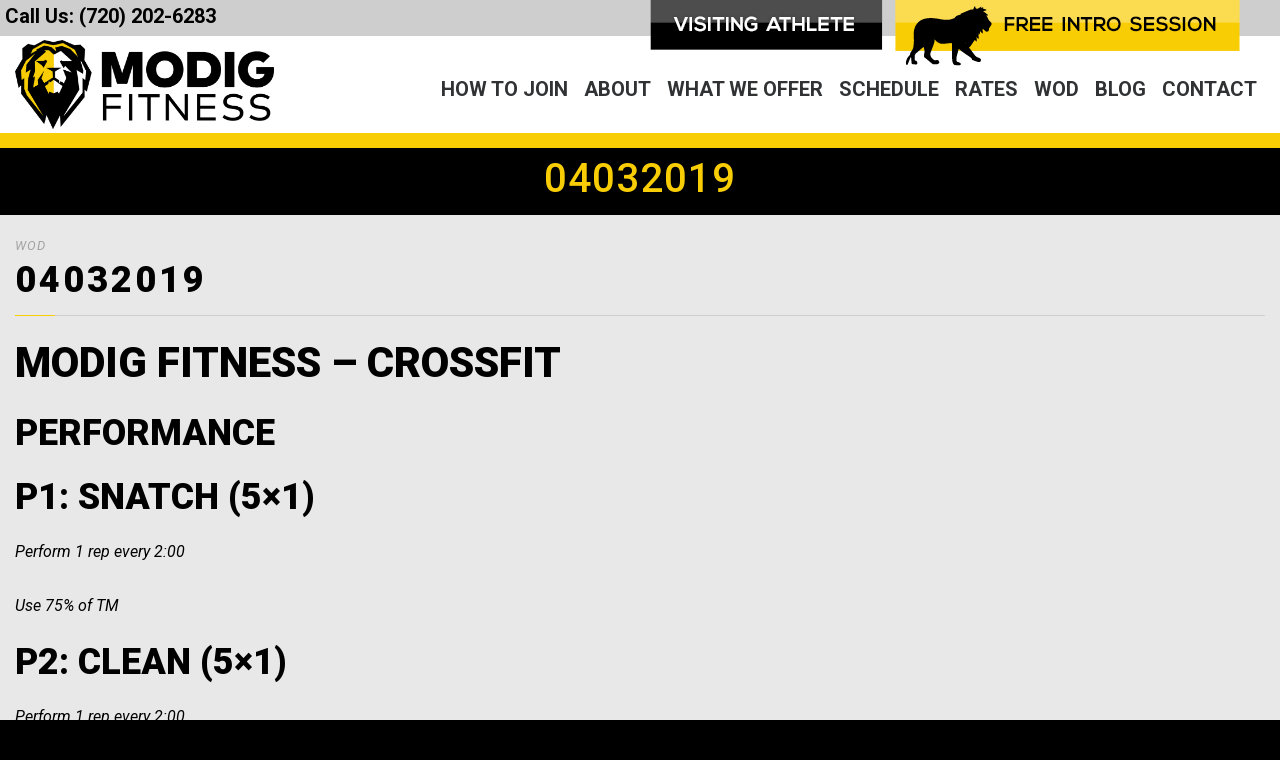

--- FILE ---
content_type: text/html; charset=utf-8
request_url: https://www.google.com/recaptcha/api2/anchor?ar=1&k=6LfNgakZAAAAALLSdJxUxZ2D7dRBs2vZDgJkXa1A&co=aHR0cHM6Ly9tb2RpZ2ZpdG5lc3MuY29tOjQ0Mw..&hl=en&v=PoyoqOPhxBO7pBk68S4YbpHZ&size=invisible&anchor-ms=20000&execute-ms=30000&cb=m3a55jcmotws
body_size: 48701
content:
<!DOCTYPE HTML><html dir="ltr" lang="en"><head><meta http-equiv="Content-Type" content="text/html; charset=UTF-8">
<meta http-equiv="X-UA-Compatible" content="IE=edge">
<title>reCAPTCHA</title>
<style type="text/css">
/* cyrillic-ext */
@font-face {
  font-family: 'Roboto';
  font-style: normal;
  font-weight: 400;
  font-stretch: 100%;
  src: url(//fonts.gstatic.com/s/roboto/v48/KFO7CnqEu92Fr1ME7kSn66aGLdTylUAMa3GUBHMdazTgWw.woff2) format('woff2');
  unicode-range: U+0460-052F, U+1C80-1C8A, U+20B4, U+2DE0-2DFF, U+A640-A69F, U+FE2E-FE2F;
}
/* cyrillic */
@font-face {
  font-family: 'Roboto';
  font-style: normal;
  font-weight: 400;
  font-stretch: 100%;
  src: url(//fonts.gstatic.com/s/roboto/v48/KFO7CnqEu92Fr1ME7kSn66aGLdTylUAMa3iUBHMdazTgWw.woff2) format('woff2');
  unicode-range: U+0301, U+0400-045F, U+0490-0491, U+04B0-04B1, U+2116;
}
/* greek-ext */
@font-face {
  font-family: 'Roboto';
  font-style: normal;
  font-weight: 400;
  font-stretch: 100%;
  src: url(//fonts.gstatic.com/s/roboto/v48/KFO7CnqEu92Fr1ME7kSn66aGLdTylUAMa3CUBHMdazTgWw.woff2) format('woff2');
  unicode-range: U+1F00-1FFF;
}
/* greek */
@font-face {
  font-family: 'Roboto';
  font-style: normal;
  font-weight: 400;
  font-stretch: 100%;
  src: url(//fonts.gstatic.com/s/roboto/v48/KFO7CnqEu92Fr1ME7kSn66aGLdTylUAMa3-UBHMdazTgWw.woff2) format('woff2');
  unicode-range: U+0370-0377, U+037A-037F, U+0384-038A, U+038C, U+038E-03A1, U+03A3-03FF;
}
/* math */
@font-face {
  font-family: 'Roboto';
  font-style: normal;
  font-weight: 400;
  font-stretch: 100%;
  src: url(//fonts.gstatic.com/s/roboto/v48/KFO7CnqEu92Fr1ME7kSn66aGLdTylUAMawCUBHMdazTgWw.woff2) format('woff2');
  unicode-range: U+0302-0303, U+0305, U+0307-0308, U+0310, U+0312, U+0315, U+031A, U+0326-0327, U+032C, U+032F-0330, U+0332-0333, U+0338, U+033A, U+0346, U+034D, U+0391-03A1, U+03A3-03A9, U+03B1-03C9, U+03D1, U+03D5-03D6, U+03F0-03F1, U+03F4-03F5, U+2016-2017, U+2034-2038, U+203C, U+2040, U+2043, U+2047, U+2050, U+2057, U+205F, U+2070-2071, U+2074-208E, U+2090-209C, U+20D0-20DC, U+20E1, U+20E5-20EF, U+2100-2112, U+2114-2115, U+2117-2121, U+2123-214F, U+2190, U+2192, U+2194-21AE, U+21B0-21E5, U+21F1-21F2, U+21F4-2211, U+2213-2214, U+2216-22FF, U+2308-230B, U+2310, U+2319, U+231C-2321, U+2336-237A, U+237C, U+2395, U+239B-23B7, U+23D0, U+23DC-23E1, U+2474-2475, U+25AF, U+25B3, U+25B7, U+25BD, U+25C1, U+25CA, U+25CC, U+25FB, U+266D-266F, U+27C0-27FF, U+2900-2AFF, U+2B0E-2B11, U+2B30-2B4C, U+2BFE, U+3030, U+FF5B, U+FF5D, U+1D400-1D7FF, U+1EE00-1EEFF;
}
/* symbols */
@font-face {
  font-family: 'Roboto';
  font-style: normal;
  font-weight: 400;
  font-stretch: 100%;
  src: url(//fonts.gstatic.com/s/roboto/v48/KFO7CnqEu92Fr1ME7kSn66aGLdTylUAMaxKUBHMdazTgWw.woff2) format('woff2');
  unicode-range: U+0001-000C, U+000E-001F, U+007F-009F, U+20DD-20E0, U+20E2-20E4, U+2150-218F, U+2190, U+2192, U+2194-2199, U+21AF, U+21E6-21F0, U+21F3, U+2218-2219, U+2299, U+22C4-22C6, U+2300-243F, U+2440-244A, U+2460-24FF, U+25A0-27BF, U+2800-28FF, U+2921-2922, U+2981, U+29BF, U+29EB, U+2B00-2BFF, U+4DC0-4DFF, U+FFF9-FFFB, U+10140-1018E, U+10190-1019C, U+101A0, U+101D0-101FD, U+102E0-102FB, U+10E60-10E7E, U+1D2C0-1D2D3, U+1D2E0-1D37F, U+1F000-1F0FF, U+1F100-1F1AD, U+1F1E6-1F1FF, U+1F30D-1F30F, U+1F315, U+1F31C, U+1F31E, U+1F320-1F32C, U+1F336, U+1F378, U+1F37D, U+1F382, U+1F393-1F39F, U+1F3A7-1F3A8, U+1F3AC-1F3AF, U+1F3C2, U+1F3C4-1F3C6, U+1F3CA-1F3CE, U+1F3D4-1F3E0, U+1F3ED, U+1F3F1-1F3F3, U+1F3F5-1F3F7, U+1F408, U+1F415, U+1F41F, U+1F426, U+1F43F, U+1F441-1F442, U+1F444, U+1F446-1F449, U+1F44C-1F44E, U+1F453, U+1F46A, U+1F47D, U+1F4A3, U+1F4B0, U+1F4B3, U+1F4B9, U+1F4BB, U+1F4BF, U+1F4C8-1F4CB, U+1F4D6, U+1F4DA, U+1F4DF, U+1F4E3-1F4E6, U+1F4EA-1F4ED, U+1F4F7, U+1F4F9-1F4FB, U+1F4FD-1F4FE, U+1F503, U+1F507-1F50B, U+1F50D, U+1F512-1F513, U+1F53E-1F54A, U+1F54F-1F5FA, U+1F610, U+1F650-1F67F, U+1F687, U+1F68D, U+1F691, U+1F694, U+1F698, U+1F6AD, U+1F6B2, U+1F6B9-1F6BA, U+1F6BC, U+1F6C6-1F6CF, U+1F6D3-1F6D7, U+1F6E0-1F6EA, U+1F6F0-1F6F3, U+1F6F7-1F6FC, U+1F700-1F7FF, U+1F800-1F80B, U+1F810-1F847, U+1F850-1F859, U+1F860-1F887, U+1F890-1F8AD, U+1F8B0-1F8BB, U+1F8C0-1F8C1, U+1F900-1F90B, U+1F93B, U+1F946, U+1F984, U+1F996, U+1F9E9, U+1FA00-1FA6F, U+1FA70-1FA7C, U+1FA80-1FA89, U+1FA8F-1FAC6, U+1FACE-1FADC, U+1FADF-1FAE9, U+1FAF0-1FAF8, U+1FB00-1FBFF;
}
/* vietnamese */
@font-face {
  font-family: 'Roboto';
  font-style: normal;
  font-weight: 400;
  font-stretch: 100%;
  src: url(//fonts.gstatic.com/s/roboto/v48/KFO7CnqEu92Fr1ME7kSn66aGLdTylUAMa3OUBHMdazTgWw.woff2) format('woff2');
  unicode-range: U+0102-0103, U+0110-0111, U+0128-0129, U+0168-0169, U+01A0-01A1, U+01AF-01B0, U+0300-0301, U+0303-0304, U+0308-0309, U+0323, U+0329, U+1EA0-1EF9, U+20AB;
}
/* latin-ext */
@font-face {
  font-family: 'Roboto';
  font-style: normal;
  font-weight: 400;
  font-stretch: 100%;
  src: url(//fonts.gstatic.com/s/roboto/v48/KFO7CnqEu92Fr1ME7kSn66aGLdTylUAMa3KUBHMdazTgWw.woff2) format('woff2');
  unicode-range: U+0100-02BA, U+02BD-02C5, U+02C7-02CC, U+02CE-02D7, U+02DD-02FF, U+0304, U+0308, U+0329, U+1D00-1DBF, U+1E00-1E9F, U+1EF2-1EFF, U+2020, U+20A0-20AB, U+20AD-20C0, U+2113, U+2C60-2C7F, U+A720-A7FF;
}
/* latin */
@font-face {
  font-family: 'Roboto';
  font-style: normal;
  font-weight: 400;
  font-stretch: 100%;
  src: url(//fonts.gstatic.com/s/roboto/v48/KFO7CnqEu92Fr1ME7kSn66aGLdTylUAMa3yUBHMdazQ.woff2) format('woff2');
  unicode-range: U+0000-00FF, U+0131, U+0152-0153, U+02BB-02BC, U+02C6, U+02DA, U+02DC, U+0304, U+0308, U+0329, U+2000-206F, U+20AC, U+2122, U+2191, U+2193, U+2212, U+2215, U+FEFF, U+FFFD;
}
/* cyrillic-ext */
@font-face {
  font-family: 'Roboto';
  font-style: normal;
  font-weight: 500;
  font-stretch: 100%;
  src: url(//fonts.gstatic.com/s/roboto/v48/KFO7CnqEu92Fr1ME7kSn66aGLdTylUAMa3GUBHMdazTgWw.woff2) format('woff2');
  unicode-range: U+0460-052F, U+1C80-1C8A, U+20B4, U+2DE0-2DFF, U+A640-A69F, U+FE2E-FE2F;
}
/* cyrillic */
@font-face {
  font-family: 'Roboto';
  font-style: normal;
  font-weight: 500;
  font-stretch: 100%;
  src: url(//fonts.gstatic.com/s/roboto/v48/KFO7CnqEu92Fr1ME7kSn66aGLdTylUAMa3iUBHMdazTgWw.woff2) format('woff2');
  unicode-range: U+0301, U+0400-045F, U+0490-0491, U+04B0-04B1, U+2116;
}
/* greek-ext */
@font-face {
  font-family: 'Roboto';
  font-style: normal;
  font-weight: 500;
  font-stretch: 100%;
  src: url(//fonts.gstatic.com/s/roboto/v48/KFO7CnqEu92Fr1ME7kSn66aGLdTylUAMa3CUBHMdazTgWw.woff2) format('woff2');
  unicode-range: U+1F00-1FFF;
}
/* greek */
@font-face {
  font-family: 'Roboto';
  font-style: normal;
  font-weight: 500;
  font-stretch: 100%;
  src: url(//fonts.gstatic.com/s/roboto/v48/KFO7CnqEu92Fr1ME7kSn66aGLdTylUAMa3-UBHMdazTgWw.woff2) format('woff2');
  unicode-range: U+0370-0377, U+037A-037F, U+0384-038A, U+038C, U+038E-03A1, U+03A3-03FF;
}
/* math */
@font-face {
  font-family: 'Roboto';
  font-style: normal;
  font-weight: 500;
  font-stretch: 100%;
  src: url(//fonts.gstatic.com/s/roboto/v48/KFO7CnqEu92Fr1ME7kSn66aGLdTylUAMawCUBHMdazTgWw.woff2) format('woff2');
  unicode-range: U+0302-0303, U+0305, U+0307-0308, U+0310, U+0312, U+0315, U+031A, U+0326-0327, U+032C, U+032F-0330, U+0332-0333, U+0338, U+033A, U+0346, U+034D, U+0391-03A1, U+03A3-03A9, U+03B1-03C9, U+03D1, U+03D5-03D6, U+03F0-03F1, U+03F4-03F5, U+2016-2017, U+2034-2038, U+203C, U+2040, U+2043, U+2047, U+2050, U+2057, U+205F, U+2070-2071, U+2074-208E, U+2090-209C, U+20D0-20DC, U+20E1, U+20E5-20EF, U+2100-2112, U+2114-2115, U+2117-2121, U+2123-214F, U+2190, U+2192, U+2194-21AE, U+21B0-21E5, U+21F1-21F2, U+21F4-2211, U+2213-2214, U+2216-22FF, U+2308-230B, U+2310, U+2319, U+231C-2321, U+2336-237A, U+237C, U+2395, U+239B-23B7, U+23D0, U+23DC-23E1, U+2474-2475, U+25AF, U+25B3, U+25B7, U+25BD, U+25C1, U+25CA, U+25CC, U+25FB, U+266D-266F, U+27C0-27FF, U+2900-2AFF, U+2B0E-2B11, U+2B30-2B4C, U+2BFE, U+3030, U+FF5B, U+FF5D, U+1D400-1D7FF, U+1EE00-1EEFF;
}
/* symbols */
@font-face {
  font-family: 'Roboto';
  font-style: normal;
  font-weight: 500;
  font-stretch: 100%;
  src: url(//fonts.gstatic.com/s/roboto/v48/KFO7CnqEu92Fr1ME7kSn66aGLdTylUAMaxKUBHMdazTgWw.woff2) format('woff2');
  unicode-range: U+0001-000C, U+000E-001F, U+007F-009F, U+20DD-20E0, U+20E2-20E4, U+2150-218F, U+2190, U+2192, U+2194-2199, U+21AF, U+21E6-21F0, U+21F3, U+2218-2219, U+2299, U+22C4-22C6, U+2300-243F, U+2440-244A, U+2460-24FF, U+25A0-27BF, U+2800-28FF, U+2921-2922, U+2981, U+29BF, U+29EB, U+2B00-2BFF, U+4DC0-4DFF, U+FFF9-FFFB, U+10140-1018E, U+10190-1019C, U+101A0, U+101D0-101FD, U+102E0-102FB, U+10E60-10E7E, U+1D2C0-1D2D3, U+1D2E0-1D37F, U+1F000-1F0FF, U+1F100-1F1AD, U+1F1E6-1F1FF, U+1F30D-1F30F, U+1F315, U+1F31C, U+1F31E, U+1F320-1F32C, U+1F336, U+1F378, U+1F37D, U+1F382, U+1F393-1F39F, U+1F3A7-1F3A8, U+1F3AC-1F3AF, U+1F3C2, U+1F3C4-1F3C6, U+1F3CA-1F3CE, U+1F3D4-1F3E0, U+1F3ED, U+1F3F1-1F3F3, U+1F3F5-1F3F7, U+1F408, U+1F415, U+1F41F, U+1F426, U+1F43F, U+1F441-1F442, U+1F444, U+1F446-1F449, U+1F44C-1F44E, U+1F453, U+1F46A, U+1F47D, U+1F4A3, U+1F4B0, U+1F4B3, U+1F4B9, U+1F4BB, U+1F4BF, U+1F4C8-1F4CB, U+1F4D6, U+1F4DA, U+1F4DF, U+1F4E3-1F4E6, U+1F4EA-1F4ED, U+1F4F7, U+1F4F9-1F4FB, U+1F4FD-1F4FE, U+1F503, U+1F507-1F50B, U+1F50D, U+1F512-1F513, U+1F53E-1F54A, U+1F54F-1F5FA, U+1F610, U+1F650-1F67F, U+1F687, U+1F68D, U+1F691, U+1F694, U+1F698, U+1F6AD, U+1F6B2, U+1F6B9-1F6BA, U+1F6BC, U+1F6C6-1F6CF, U+1F6D3-1F6D7, U+1F6E0-1F6EA, U+1F6F0-1F6F3, U+1F6F7-1F6FC, U+1F700-1F7FF, U+1F800-1F80B, U+1F810-1F847, U+1F850-1F859, U+1F860-1F887, U+1F890-1F8AD, U+1F8B0-1F8BB, U+1F8C0-1F8C1, U+1F900-1F90B, U+1F93B, U+1F946, U+1F984, U+1F996, U+1F9E9, U+1FA00-1FA6F, U+1FA70-1FA7C, U+1FA80-1FA89, U+1FA8F-1FAC6, U+1FACE-1FADC, U+1FADF-1FAE9, U+1FAF0-1FAF8, U+1FB00-1FBFF;
}
/* vietnamese */
@font-face {
  font-family: 'Roboto';
  font-style: normal;
  font-weight: 500;
  font-stretch: 100%;
  src: url(//fonts.gstatic.com/s/roboto/v48/KFO7CnqEu92Fr1ME7kSn66aGLdTylUAMa3OUBHMdazTgWw.woff2) format('woff2');
  unicode-range: U+0102-0103, U+0110-0111, U+0128-0129, U+0168-0169, U+01A0-01A1, U+01AF-01B0, U+0300-0301, U+0303-0304, U+0308-0309, U+0323, U+0329, U+1EA0-1EF9, U+20AB;
}
/* latin-ext */
@font-face {
  font-family: 'Roboto';
  font-style: normal;
  font-weight: 500;
  font-stretch: 100%;
  src: url(//fonts.gstatic.com/s/roboto/v48/KFO7CnqEu92Fr1ME7kSn66aGLdTylUAMa3KUBHMdazTgWw.woff2) format('woff2');
  unicode-range: U+0100-02BA, U+02BD-02C5, U+02C7-02CC, U+02CE-02D7, U+02DD-02FF, U+0304, U+0308, U+0329, U+1D00-1DBF, U+1E00-1E9F, U+1EF2-1EFF, U+2020, U+20A0-20AB, U+20AD-20C0, U+2113, U+2C60-2C7F, U+A720-A7FF;
}
/* latin */
@font-face {
  font-family: 'Roboto';
  font-style: normal;
  font-weight: 500;
  font-stretch: 100%;
  src: url(//fonts.gstatic.com/s/roboto/v48/KFO7CnqEu92Fr1ME7kSn66aGLdTylUAMa3yUBHMdazQ.woff2) format('woff2');
  unicode-range: U+0000-00FF, U+0131, U+0152-0153, U+02BB-02BC, U+02C6, U+02DA, U+02DC, U+0304, U+0308, U+0329, U+2000-206F, U+20AC, U+2122, U+2191, U+2193, U+2212, U+2215, U+FEFF, U+FFFD;
}
/* cyrillic-ext */
@font-face {
  font-family: 'Roboto';
  font-style: normal;
  font-weight: 900;
  font-stretch: 100%;
  src: url(//fonts.gstatic.com/s/roboto/v48/KFO7CnqEu92Fr1ME7kSn66aGLdTylUAMa3GUBHMdazTgWw.woff2) format('woff2');
  unicode-range: U+0460-052F, U+1C80-1C8A, U+20B4, U+2DE0-2DFF, U+A640-A69F, U+FE2E-FE2F;
}
/* cyrillic */
@font-face {
  font-family: 'Roboto';
  font-style: normal;
  font-weight: 900;
  font-stretch: 100%;
  src: url(//fonts.gstatic.com/s/roboto/v48/KFO7CnqEu92Fr1ME7kSn66aGLdTylUAMa3iUBHMdazTgWw.woff2) format('woff2');
  unicode-range: U+0301, U+0400-045F, U+0490-0491, U+04B0-04B1, U+2116;
}
/* greek-ext */
@font-face {
  font-family: 'Roboto';
  font-style: normal;
  font-weight: 900;
  font-stretch: 100%;
  src: url(//fonts.gstatic.com/s/roboto/v48/KFO7CnqEu92Fr1ME7kSn66aGLdTylUAMa3CUBHMdazTgWw.woff2) format('woff2');
  unicode-range: U+1F00-1FFF;
}
/* greek */
@font-face {
  font-family: 'Roboto';
  font-style: normal;
  font-weight: 900;
  font-stretch: 100%;
  src: url(//fonts.gstatic.com/s/roboto/v48/KFO7CnqEu92Fr1ME7kSn66aGLdTylUAMa3-UBHMdazTgWw.woff2) format('woff2');
  unicode-range: U+0370-0377, U+037A-037F, U+0384-038A, U+038C, U+038E-03A1, U+03A3-03FF;
}
/* math */
@font-face {
  font-family: 'Roboto';
  font-style: normal;
  font-weight: 900;
  font-stretch: 100%;
  src: url(//fonts.gstatic.com/s/roboto/v48/KFO7CnqEu92Fr1ME7kSn66aGLdTylUAMawCUBHMdazTgWw.woff2) format('woff2');
  unicode-range: U+0302-0303, U+0305, U+0307-0308, U+0310, U+0312, U+0315, U+031A, U+0326-0327, U+032C, U+032F-0330, U+0332-0333, U+0338, U+033A, U+0346, U+034D, U+0391-03A1, U+03A3-03A9, U+03B1-03C9, U+03D1, U+03D5-03D6, U+03F0-03F1, U+03F4-03F5, U+2016-2017, U+2034-2038, U+203C, U+2040, U+2043, U+2047, U+2050, U+2057, U+205F, U+2070-2071, U+2074-208E, U+2090-209C, U+20D0-20DC, U+20E1, U+20E5-20EF, U+2100-2112, U+2114-2115, U+2117-2121, U+2123-214F, U+2190, U+2192, U+2194-21AE, U+21B0-21E5, U+21F1-21F2, U+21F4-2211, U+2213-2214, U+2216-22FF, U+2308-230B, U+2310, U+2319, U+231C-2321, U+2336-237A, U+237C, U+2395, U+239B-23B7, U+23D0, U+23DC-23E1, U+2474-2475, U+25AF, U+25B3, U+25B7, U+25BD, U+25C1, U+25CA, U+25CC, U+25FB, U+266D-266F, U+27C0-27FF, U+2900-2AFF, U+2B0E-2B11, U+2B30-2B4C, U+2BFE, U+3030, U+FF5B, U+FF5D, U+1D400-1D7FF, U+1EE00-1EEFF;
}
/* symbols */
@font-face {
  font-family: 'Roboto';
  font-style: normal;
  font-weight: 900;
  font-stretch: 100%;
  src: url(//fonts.gstatic.com/s/roboto/v48/KFO7CnqEu92Fr1ME7kSn66aGLdTylUAMaxKUBHMdazTgWw.woff2) format('woff2');
  unicode-range: U+0001-000C, U+000E-001F, U+007F-009F, U+20DD-20E0, U+20E2-20E4, U+2150-218F, U+2190, U+2192, U+2194-2199, U+21AF, U+21E6-21F0, U+21F3, U+2218-2219, U+2299, U+22C4-22C6, U+2300-243F, U+2440-244A, U+2460-24FF, U+25A0-27BF, U+2800-28FF, U+2921-2922, U+2981, U+29BF, U+29EB, U+2B00-2BFF, U+4DC0-4DFF, U+FFF9-FFFB, U+10140-1018E, U+10190-1019C, U+101A0, U+101D0-101FD, U+102E0-102FB, U+10E60-10E7E, U+1D2C0-1D2D3, U+1D2E0-1D37F, U+1F000-1F0FF, U+1F100-1F1AD, U+1F1E6-1F1FF, U+1F30D-1F30F, U+1F315, U+1F31C, U+1F31E, U+1F320-1F32C, U+1F336, U+1F378, U+1F37D, U+1F382, U+1F393-1F39F, U+1F3A7-1F3A8, U+1F3AC-1F3AF, U+1F3C2, U+1F3C4-1F3C6, U+1F3CA-1F3CE, U+1F3D4-1F3E0, U+1F3ED, U+1F3F1-1F3F3, U+1F3F5-1F3F7, U+1F408, U+1F415, U+1F41F, U+1F426, U+1F43F, U+1F441-1F442, U+1F444, U+1F446-1F449, U+1F44C-1F44E, U+1F453, U+1F46A, U+1F47D, U+1F4A3, U+1F4B0, U+1F4B3, U+1F4B9, U+1F4BB, U+1F4BF, U+1F4C8-1F4CB, U+1F4D6, U+1F4DA, U+1F4DF, U+1F4E3-1F4E6, U+1F4EA-1F4ED, U+1F4F7, U+1F4F9-1F4FB, U+1F4FD-1F4FE, U+1F503, U+1F507-1F50B, U+1F50D, U+1F512-1F513, U+1F53E-1F54A, U+1F54F-1F5FA, U+1F610, U+1F650-1F67F, U+1F687, U+1F68D, U+1F691, U+1F694, U+1F698, U+1F6AD, U+1F6B2, U+1F6B9-1F6BA, U+1F6BC, U+1F6C6-1F6CF, U+1F6D3-1F6D7, U+1F6E0-1F6EA, U+1F6F0-1F6F3, U+1F6F7-1F6FC, U+1F700-1F7FF, U+1F800-1F80B, U+1F810-1F847, U+1F850-1F859, U+1F860-1F887, U+1F890-1F8AD, U+1F8B0-1F8BB, U+1F8C0-1F8C1, U+1F900-1F90B, U+1F93B, U+1F946, U+1F984, U+1F996, U+1F9E9, U+1FA00-1FA6F, U+1FA70-1FA7C, U+1FA80-1FA89, U+1FA8F-1FAC6, U+1FACE-1FADC, U+1FADF-1FAE9, U+1FAF0-1FAF8, U+1FB00-1FBFF;
}
/* vietnamese */
@font-face {
  font-family: 'Roboto';
  font-style: normal;
  font-weight: 900;
  font-stretch: 100%;
  src: url(//fonts.gstatic.com/s/roboto/v48/KFO7CnqEu92Fr1ME7kSn66aGLdTylUAMa3OUBHMdazTgWw.woff2) format('woff2');
  unicode-range: U+0102-0103, U+0110-0111, U+0128-0129, U+0168-0169, U+01A0-01A1, U+01AF-01B0, U+0300-0301, U+0303-0304, U+0308-0309, U+0323, U+0329, U+1EA0-1EF9, U+20AB;
}
/* latin-ext */
@font-face {
  font-family: 'Roboto';
  font-style: normal;
  font-weight: 900;
  font-stretch: 100%;
  src: url(//fonts.gstatic.com/s/roboto/v48/KFO7CnqEu92Fr1ME7kSn66aGLdTylUAMa3KUBHMdazTgWw.woff2) format('woff2');
  unicode-range: U+0100-02BA, U+02BD-02C5, U+02C7-02CC, U+02CE-02D7, U+02DD-02FF, U+0304, U+0308, U+0329, U+1D00-1DBF, U+1E00-1E9F, U+1EF2-1EFF, U+2020, U+20A0-20AB, U+20AD-20C0, U+2113, U+2C60-2C7F, U+A720-A7FF;
}
/* latin */
@font-face {
  font-family: 'Roboto';
  font-style: normal;
  font-weight: 900;
  font-stretch: 100%;
  src: url(//fonts.gstatic.com/s/roboto/v48/KFO7CnqEu92Fr1ME7kSn66aGLdTylUAMa3yUBHMdazQ.woff2) format('woff2');
  unicode-range: U+0000-00FF, U+0131, U+0152-0153, U+02BB-02BC, U+02C6, U+02DA, U+02DC, U+0304, U+0308, U+0329, U+2000-206F, U+20AC, U+2122, U+2191, U+2193, U+2212, U+2215, U+FEFF, U+FFFD;
}

</style>
<link rel="stylesheet" type="text/css" href="https://www.gstatic.com/recaptcha/releases/PoyoqOPhxBO7pBk68S4YbpHZ/styles__ltr.css">
<script nonce="ydE1CQOvi5pT3qzIU77Ldw" type="text/javascript">window['__recaptcha_api'] = 'https://www.google.com/recaptcha/api2/';</script>
<script type="text/javascript" src="https://www.gstatic.com/recaptcha/releases/PoyoqOPhxBO7pBk68S4YbpHZ/recaptcha__en.js" nonce="ydE1CQOvi5pT3qzIU77Ldw">
      
    </script></head>
<body><div id="rc-anchor-alert" class="rc-anchor-alert"></div>
<input type="hidden" id="recaptcha-token" value="[base64]">
<script type="text/javascript" nonce="ydE1CQOvi5pT3qzIU77Ldw">
      recaptcha.anchor.Main.init("[\x22ainput\x22,[\x22bgdata\x22,\x22\x22,\[base64]/[base64]/[base64]/[base64]/[base64]/[base64]/[base64]/[base64]/[base64]/[base64]\\u003d\x22,\[base64]\\u003d\\u003d\x22,\x22dn7DrkVzw7nDmQQBwrA1K3DDnCNvw5IQCAnDtj3DuGPCnU9zMmICBsOpw65cHMKFIhbDucOFwqDDhcOrTsODd8KZwrfDjB7DncOMVGocw6/[base64]/CmD4iw5w1w4rDq8Ktw7HChXI6CkR+U8OmBMOvLsO7w7rDlRtewr/CiMOKdyszXMOEXsOIwr7Dv8OmPD/Dq8KGw5QNw54wSyrDqsKQbQnCinJAw6LCvsKwfcKfwpDCg088w5zDkcKWDsOHMsOIwqQTNGnCkBMrZ3Z8woDCvQo3PsKQw6zClCbDgMOUwqwqHz7CnH/Ci8OzwqhuAmFmwpcwfE7CuB/CvcOJTSsnwprDvhgcRUEIUEIiSx3DqyFtw7sLw6pNJMKIw4h4VsOFQsKtwqx1w44ndiF4w6zDjVZ+w4VJA8Odw5UxwpfDg17CgAkad8OTw5xSwrJFZMKnwq/DnSjDkwTDhsKIw7/DvXNlXThkwrnDtxcVw6XCgRnCiEXCikMZwqZAdcKpw44/wpN+w7wkEsKdw6fChMKew4t6SE7DvsOyPyMNK8KbWcOSKh/DpsOxE8KTBghLYcKefl7CgMOWw6PDp8O2IiPDrsOrw4LDu8KOPR8Lwr3Cu0XCuEYvw48FBsK3w7sfwq0WUsK2wqHChgbCtQQ9wonClcKhAiLDrcO/[base64]/ChDTCv8KsNwPCgQFebcO/b13DjQImZMKOw6FxKlBOYMOdw5hTGMKAM8OLD3lBP2jCjcOQT8OgVHTCg8OWLwbDjQrCtSsEw6DDvEwld8ONwp3DiG8HJR0Sw7/DqsKwfiZvDcOiJsKew7bCv1nDlcONDsOmw4p0w6LCr8K5w4nDhkHDr0HDmMOZw7LClX7CjVzCnsK0w64Vw45cwoBffgIvw4nDscKOw58vwqjDm8ORdsODwq9gOMOGw7RUN1TCqn5yw7Yaw5Eww6IBwqPCksOBFhLCgE/Dnj/CkzbDvsKDwqLCu8O2YcOgYsOiSn5Lw75Aw6DCl33DnsOPIcO7w6RSw4PDpQJPHDTDph7CngdqwoXDrzsgMW/CpsOEWk5Uwpxhf8KxLEPCmAJYAsOtw7ZTw6jDlcKTciHCi8KywpJNV8O6UWbDiSoqwqhzw6JzIEc/wpzDsMOTw4k8KUV6IBTDlMKjb8KEH8ONw7ROaCEdwoNCw4XCjHhxwrfCqcK0c8OdNsKIKsKnTWTCgS5CdXLDhMKEw6NwWMOLwrTDscKjQFfCjADDp8OiFcOnwqxRwp/CisOzwoXDhsKdUcOYw7HCo0UHVcONwqPCtsOTFH/[base64]/TmvDgMKFwqQLw7dZwpxYCFHDlcOKcMK5AsK6Y15fwrXCqnwkMA/DhAhZDMKgEAdywoDCrMKqL1DDjMKeZMKaw4fCs8OdJMO+wqgbwpTDtMKiJsO1w5TCkMOOTcK/OH3CuBTCsS8TW8KVw77DpcOXw41ew7APB8Kqw7pfPAzDvghoJcOxKsK7bz85w4hLdsOAcsKzwq7Ck8KwwqRbQxXCicObwqPCqBbDph7Dl8OkOsKpworDskvDs3LDh2TCkFguwpU8bsOAw5DCh8OUw6QGwq/DkMOvSwxaw5tfWsOJREtdwqwNw6HDlXpQXkTCoQ/CqMKpw4Z7ecOfwrw4w5ATw67DosKvFGFXw6TCvEQAU8KBHcKaHMOYwrfCpU4qTsK2woTCssOYIWNXw7TDjMO4woBoY8Ovw4/CmAY2RFPDnjvDvsOqw4E1w6XDssKRwoXDjDDDimnCgwzDlMO7wqFjw7RMccKxwpRoYQ8UesKRCGdJJ8KCwrFkw5zCijbDvCvDuWLDi8KGwrPCrkjDoMKOwpzDvl7DqMO+w5jCjQsqw68Aw4dBw6U/VFNaO8Kmw6MJwrrDocOdwp3DgMKGWhnCu8KeZxcbf8K5W8OLeMKCw7ViHsKwwq0fLjXDmcKYw7HCkWdfw5fDtwTCmV/CqzYde3V1wqLDq1/CuMKvAMOVwpAiVcK9HsOTwpjDgRFjV0kVL8KVw4gvwpZIwptTw4DDuh3CnsOvw6AJw4vCn1siw4gbacOrBEfCosK4w4zDiRTChsKiwqfCvF1GwoNmw4w+wop1w7ItdMOcRm3DpVnCucO0LiLCr8O3wp/CiMOOOTdRw4DDoRBnfQnDujjDu1J/wq9RwqTDr8OzCSlIwr4bQMKJRx3DoVUcccKnwqnCkAzCscOhw4oDZyXDtURNOijCqkQ8wp3CkUNcwonCg8K7EjXCvsKqw6HCqg9hFD4cw71yHV3Cs1YYwpvDkcKywqjDj07CqsOGSF/CulTDn3FGFUIUw6IMXcONcMKEwo3DuVHDhynDsVxyaFoawr4sKcK7wrtPw5U3Q3tvHsO8WGDCncOhUwwGwqbDoHrCv0/DoCHCjF5aSWIZw71Jw6fDhGbCqlbDnMOQwpcswr7CokZ3Ng1DwoHCuHYlDT9iBTnCksOBw4AawrY3w60WLcKDHMKww5Ezwpk3RSPDmMO3w7NDw5PCmTIRwo4tccKUw4/Dk8KXYcK4NkLCvcKow5PDsHhMUnRvwq0jC8KKIsKaXDzCkMOMw7HDjsOLB8OhN10NM3JuwrHCmyIEw4HDjVPCskwswpLCgsOsw7LCkBvDscKYIG0OBcO1w5DDg1lgwpfDusOAwovDscKZFRHCi2ZZIC9pXDfDqH7CuWjDvFgVwrc/w7fDucO5fEJ6w4LCmsOrwqQjdW/[base64]/DksKwcgjCnEk5wppsMsODfsOBw5LDpsO0wqx0wrPCnR/CscKnwo3CtHkow7TCk8KIwo44wrN6B8OWw5sPGMKGcUQ1wqrCgcOBwp9rwoNowo/[base64]/OcO5Rhl2awZKwo/[base64]/CscK1K8OYKCnDrsKsUTHCusKUwoJ5w4pvwqvDnMK9AHp0dcO9eETDpG58AMK/IRHCtcKRwqVifRHCh0vCqXDCnT/DnAsGw5Z0w4rCgXrCjkhvQ8OdWw59w6XDrsKeGFLCvhzCpcORw5ghwr8Nw5woaSTCuDzCqsKtw61WwpkJd18nw4oQFcO9VcORT8OrwrFiw7jDvys0w5bDmcKHfjLCjcKww6RQwqjCmMKBKMONQEHCvybDgGPCgGXCrQXCpXNIwpR5woPDo8Opw6whwrY/IMOHEhd5w6PCqcKvw5rDvnVuw70ew5vDtsODw41tclDCiMKXE8O8woI5w47CqcKKF8KXE1dkw4Uxe1Ubw67Dv1LDnDjCosKyw44SKGbCrMKoBcOowqFSAn/[base64]/Cq8K5w6p/RcKjGMOVwpnCpsKswqkjC8Kjf8O0R8K6w7oYesO+HAFkNMKGLzrDpcONw4dwGcOtEjbDvcK8w5vDpsKjwqc+XlF5CyUIwo/ComQUw7kAIFnDkz3DiMKlaMOCw4jDmStDRGnChH7DomnDhMOlM8K7w5bDiD/Cjy/DksOLSno8dsO5JMK4LlUfEjhzwqXCoU0Vwo7DpcKYwrszw4HCjcKnw587OlcUBsObw5PDkE5+GMKmGBcmAltFw6oTf8KWwrzCrUNgH0UwCcOkw7JTw5scwqHCtsOrw5I4c8OKaMOeOy/DiMOpw5pbScKhMyBFPcOEbAnDkD82w7s1ZMKsOcKnw41MfApOeMKMP1PDiAd1ADXCvR/Drh0pb8K+w6PClcKvXhpHwrEnwrVww6d4QDAzw7AowoLCjn/DhsKnLRcFEcKRZyFzwooJRVMZHzgnYy8FNMKZWMOqW8OVGCLClQrDrkVhwoEmbxgJwp/DtsKrw5PDscKUIUjCqQJgwrskw5lSW8OZdEfDnQ0IaMOpW8K/w6jDtsObTFF3YcOVKht0w4/CkmMrJURMeGoTZWEIW8KHTsKJwqoyE8OPIcOCGMOwB8O2DcObDMKiN8Obw6QIw4Y8csOuwplFaT42InBCLsKjfTljHXVKw5/Dj8Oxw6o7w4VAw5BtwpBlaSFHXUPDt8KYw6gGYmrCjMO+WMKowrrDncOvSMKTTALDt1TCkzhtwoHCiMOETgXCocOyQMOBwqwGw7LDiAo2wqt0Az4RwprDmj/Cs8KYFMKFw7/CmcKTw4TCrFnDo8ODXcOSwodqwrPDgsK3wovCgsKoKcO/RUF1EsKSCSLCtR7DlcK8bsObwqfDtMK4GF80wpzCisOYwqQbw7/ChhjDksOtw7TDs8OJw4LDs8Oww4Y8PiRfHyTDjG0Pw6QYw41DGm0DN2jCgsKGw5bCk3vDrcKrITTDgDrDucK/[base64]/DuU7DicKqwqsxZhrCt8KaGgHDusO7YUnCkSvCu15hXcKow4/DnsKJwphJCcKGZsKmw5cRw7fCm2l5YsOPXcOBFgB1w5nDimhGwqkPCMKUesOMREfDvEFyGMOGwpHDqRTDu8OFWsKIaHAwBV0+w6pHBA7DryEbwobDknzCsXx6OgXDiizDhMOnw4Buw4LDhMK3dsOqHgIZAsOXwrF3BWXDo8OuIcKMwo/DhxdLGcKbw6oUW8Osw4gYRzF1wpZWw6TDiGZLUcKuw57Dv8O+bMKAwq16wopEwpxhw5ZQAg8vwrnCisOfWzPCgzwIeMO5CcOXGsO5w6kTJCzDn8Ojw67Cm8KMw4HCsRjCnDTDtwHDlUnCggDCncOPwqXDtX7CvDprNsKewqjCoUXCpl/Dphs3w7JNw6LDhMOPw7XDhQAAb8OSw7HDhMK2UcOvwqLDvMKiw4XCtxxJw5Jpw652w59+w7zCsRR2w6otNX/DpsOYGx3DvEPDocO7QMONw61zwokeI8Kuwo/DisOuV1nCsAlqHj7CkiVdwqUkw4PDnXd/PX3CjRgyDsK4E1Rhw4BxCwFvwpnDrsOzBFdIwqFUwptiw68vH8OHD8Oaw7zCqMKAwq7Co8OTw5RRwovCggUTwqHDsHjDpMKCOUjDl3HCqcOnccO1A3REw5IGw7oML2HCnVl+w50wwrpvQCxVe8OdGcKTF8KWEcOgw4Jdw5XCksOUIHzCkCtJwosPOcKiw6/DmxpHBGHDoDPDgl9Iw5rCuwswTcOqOCTCrHXCrCBIV2rDocOTw58EecOxK8O5woRXwrBIwrsULzhAwqnCk8Onw7fChmhdw4LDkk4NaQZ/J8OdwrbCpn7Cty4zwrLDoi0HW1EFBsO9N3rCv8KBwrnDt8KFZUPDnCNuCsK1wr0jf1LCn8Ktw4R1HUwqasOOwpvDhTjDlsKpwpsaf0bCgAALwrBNwqJiWcOxcTPCq2/DpsOjw6MJw5B8RCLCqMKQOkzDt8K/wqfCocOkWXZ7L8KSw7PDu3wEK04VwotJCn3DoSzCmitmQ8O/w7YCw6PCvVvDgHLCghbDn2fCuS/DlcKdVsK3ZiNAw68FFwU5w4w3w4MqDsKINi4tbkAGBShXwpTCuELDqi/CksOyw74RwqUJw5TDqsKmw4FuZMODwp3Dg8OgHyDCpkbDjcKywpgQwoUIw7wfMGPCjzFTw48oXSHCgsO2GsOkeGTCmWEyHMOpwpkjSUQuHcO7w6rCgzkXwqrDosKew4/DksKcQA0cfMOPwpLCvMOYTgLCvMOgw67CqRDCq8OvwpzCv8KQwrZXEm3Cp8K8BMO+DTTCrcKjwojCgG8twprDgQwjwp/CjiYbwq3ChcKGwq5cw5EdwqHDqcKCHsOvwoXDsjJmw5cUwod9w5jDksKgw5INw6QzCcOnZA/DnF7DoMOMwqc4w6o0w787w5g3UAEfI8OqAsKbwrcsHGbDkQvDt8OKU30bEMKeKm9yw7sLwqbDjsK/w6PDjsKaJMKgKcOPXXPCmsO1E8KFwq/[base64]/[base64]/CllJgQXNWEg/[base64]/Cj8K2w6HDq8OpV8K/DD84FyJRw6LCgChtw53DocOVwp1owoZOwr7ChhnDnMO8VMKXw7RUT25bAMOuwoBUw43CiMKlw5FxJsK/RsOdSEnDv8OWw5PDnQzDocKufsOpTMOAJG9yUUMjwpFKw59mw6PDq0/[base64]/Dv8OEw4lww4/CisKOwrXCrcKTIFzCvjVfw6/[base64]/DoGdeH3oPSsKRw60dbwswGcKuTyvDuMKdC0jCj8KKHMOYBlHDhMKLwqVQMMKxw5FCwozDhklhw4fCmXbDl0/[base64]/wqbDnMKUWMK0w4sLwrrCu3ReE8Obw6Zrw4HChlvCpV/Dhw8Kwp0IZ2bCmlTDqxcOwpnDgcOSNlp9w6oYHkbCnsKxw6nCmR7DoDbDiCvDoMONwoESw444w53Ds33CicKMJcK4w5MtO1EKw5dIwpxcQAleQcKmwplEwqLDm3JkwqTCiz3Cg17CmTJ8wpvDtcOnw5XCsClhwpJiw7I3NsOcwoPCi8O7wpLCjsO/QQcwwoTCmsKYeCrCiMOHw7cUw6zDgMKhw5ZvShXDhsOSDA7CpsOTwqN6czNsw71KDcOqw57Ci8OxX1szwqcqVMO5wptRJiJmw5ZIblHDgsO5Y1/[base64]/[base64]/[base64]/Ch2HCrhDCijN/wqDDisKPw6pgbH4pw5XDkHXDjcKKKmwgw6hiT8Kxw6Qqwo5Bw4PDjgvDpRFvw6Efw6QIw5fDnMOgwpfDpcK4w7ApC8KEw4LCoQDDvcKSClHCkS/Cl8OvQl3CscKdVCTCisO3w45qLyhBwofDkEINTsOVe8OUwqrCvx3Cs8OlBcOCwpPCgzkmBVTCgS/DlcOYwq56woHCosOSwpDDiSfDhsObw5LCmC4Jwp7Dp1bDkcKXXjopJUXDosOKSCjDrMKjwoEow4XCsmkVwpBQw4jClzfCkMOTw47CicOFMcOlBcOJKsO8A8K5w7tIbMOhw4bChlwhT8KbOcKTZsKQLsOvBVjCrMKww6d5bSLCrX3DpsOpw7bDiAkdw75Pwp/DhxjCgHB5woXDp8KOw5jDtW9dw7duOsK7HcONwrUfcMKwNhRFw77DnBnDhMK5w5QxPcO2ensHwqkowoIhLhDDm3Q5w7w4w5RJw7nCvH/Clixdw73DoFoiEErDlH0KwqbDm1HDimLCvcKYQntewpfDhyXDhgvDg8KswqrCrsKmw4lFwqFwIyPDs09rw5XCmMKNL8Kew7LChcKpwr8sCsOGGMK/wp5Ew4UFTzIBeTrDuMOsw6zDuw/[base64]/ORwPw6rDssKdw4XDlBbDgRLDlG1/w71ewoJswpHCjyx8wqzCmRMSFMKbwqZZworCpcKAwp0xwowkf8KBUFHDpDBWPsK3CTM5wqDCusOgYcKPIn0pw5VXaMKLdcKhw6pzwqHCu8OZUjMNw44lw6PCjB/CmsK+VMOLFX3Dj8OQwoJ4w4k3w4PDsjnDq2R1w6gZBwfDkQlTFcOGwqrCok5bw67DjcKASEBxw63ClcOHwpjDisOMSEF0w4pZwq7CkxAHXQvDnxXCmcOawojCtyNzDcKQGsOqwqjDgm/[base64]/[base64]/DtcOYXMKvwqfCpMKrwqbCs3Nrw5bCnsKdPw3DqsOCw7FHL8K7NjsNGMKXXcOkw4LDrDYsOMOKXcOAw4PClAPCnsO5VMO2DwPCvsKfJsKmw6wefSYaScKaOMOYw6DCqsKuwrAyZcKHecOIw4RSw6bDisK2BEPDgT8TwqRJMVlfw6PDqiDCi8KLS091wpcqTE/Do8OewqzCnMKxwozCvsK8wrPCqHlPwqfCnSrDocKuw403HDzDmsOdw4TCvMK6wr1dwqnCtRIoD2XDhg7Cr0MgaHjDgyUawq/CgAEVWcOLW2BXVsOewofDhMOqw6jDgGkdasKQLcOnFsO0w5wDL8KzRMKXw6DDjGLCi8O/[base64]/wq7DrGhLwrRiYEHCtMKCw6oKEU5Qw7DCmsOjS2MTLMOZwogjw5MZURdaccO/[base64]/Di8KsUlzCnhEdHcOpVsK8RcOyw6xYWAPDmMOtwqfDg8O6w5/[base64]/DvsKXF8KQGm4/QBbDqMKfw54jC8Otw5LCi0vCucOMw6TCpMKsw6TCrsKdw4zCq8K5wqxIw5NowobCgcKBYGPDt8KYKWwmw5AGXWITw7vCn1nClFbDq8Ovw4cuTEDCmgRTw73CkXTDu8KpYcKjfcKoeTjDmcOYUG/Dt1s0U8KDZcO7w6Y5w7NBL3NmwpBiw5M4TcOmCcKWwodhJ8OXw67CjsKYCSp1w6Ftw6jDji1Aw5TDqsKJTTLDg8Krw5MZJ8OvPMKFwo3Dl8OyHsOKbQBMwo8QAsOeYsKow7bDsAJFwqBOHzRpwp7DssKVDsOkwoMgw7TDl8OzwrnCqQxwEcKwaMORIULDoHrClsOswo/DvsKcwqzDuMK7H2xJw6lJFS0zd8OFVHvCqMKkfsOzR8KZw4LDt0nDi19vwoB+w4AYwrvCrkxqK8O6wpPDo1RAw4F5H8KNwrfCo8ONwrZZD8KYFwBpwqPDoMKXQMK6X8KKPcK0wpAWw6bDskI9w7ZOIiI1w5fCqMO/wp3CsExVZ8Oiw5XDssKlQMOyHMOOQh84w7lTw4PCgMKjwpbCqMO3N8OVwqBFwr4+ZMO1wpzDlHJle8O4PMO3wpZsIWzDmE/DiUjDkWjDgMKww65iw4fDqcOnw697PjDChwbDuB9Lw74Zc2nCtnTCv8Knw6BlCBwNwpbCqsK1w6nCoMKDVA1aw50Gw4V+WTd7ZcKaCx/DssO0w6jCssKMwoHDl8O2wrXCuRfCscOsEw7ChiIPOmxJwr3Du8OZIsKENcKeLGPDncOWw74VAsKKJHlTfcKxSMKlbB7CiXLDrsO4wpDCh8ORZcOUw4TDkMK7w7LDhEQGwqEzw5Y/YHgyT1lPwqPDkyPChXDCo1HDkh/DrTrDgW/DrcKNw6w/IxXCrDd7W8O+wrMdw5HDrsKXwrBiwrhOY8KfJsOXw6YaH8KOw6PDpMKvw4dSwodtw5IywoJsQMOwwoEUCjTCqwU0w4rDtQTDnsOUwo8TPAvDvz5Awqs5wo4JGsKSM8O6wpV4w4BIw4wJwphMZhHDsjDCgXzDqUciwpLDscKrfMKFw6DDncK/[base64]/DuETCocOuCApGd2wVw4/Dkx59N8KNw4NpwpY5w4vDsmzDkMOvC8KmSMKOYcO8wqk5w4IlX2M+EHdkwpMww50Yw6EbMR3DqcKGacOjw5p2wpLCl8Knw4/CnGZWwoDCssK6AMKAwo/CuMKXKVjCj3jDlMKnwqbCtMK6J8OKWwTCtcK8w4TDsizCgMOXEUDCucKJUEQ6w4kQw5LDlCrDmWLDkcKsw7g1K3/DsH/[base64]/CpsKCw684w6HCtXh/[base64]/w5rCu8KOdUXCjRRmwqjCpVF/[base64]/DlRfCpcObw7Niw5LCq8OuwoJRwrppwq0dwqIrw4DClcKqcRXDoDjCvC/CnMOresORHsKQFsOFNMOoBMK5HD5RehTCssKlGcO9wocvMAwNNcOvwqRhIMOmJMKeNsKUwpfDhsOWwrwtIcOgDjvDqRbDp0vCikbCgEtfwqEPW1Aib8KmwrjDgyLDnGgrw6LCrG/DlMOHWcK8woVVwq/DpsK3wrQ+wrjCusK8w5Aaw7Riwo/DmsO8w6/ChyDDsxrCmMOfe2rCusK7JsOWwrXCsnbDh8Krw7ZzVMO/w6QfJsKaRcKpwrZLJcKKw5fDhcKvUB3CnkrDlUsawqoIZHVhGhrDtSLCjMO3BxJAw44Kw45Mw7TDp8Omw4gFAsK1w7d5wqEpwrTCvBDDhUPCmcKew4DDmwjCqsOFwpbDuQ3Cm8OiSMK/EwvCqjDCqXfDtcOUNnRdwpbDu8OWwrlAEicewpTCsVfDpcKcK2XCt8KFw7fCvMOBw6jDncKbwp1LwoDCjErDhQbCo3/CrsKQDA/CkcKGOsOyF8O1Bml0w5DCvRPDnSshw7nCk8O1wr1QbsO/PSRZOsKew6MtwqfCnsOfMcKJXzAmwrjDrWDCrU0qM2TDsMOewr88w7tCwpnCqk/[base64]/[base64]/PGolB8O2w7fDpD/DgE9GADbDgsORYMKAwpDDusKGw5HCi8Kqw6PClghfwqFYCsK5V8Opw5LChm4TwowgTcO0DMOFw5bDpMOfwoNbCcKSwo4TfsKjeAt8w6DCg8Ojw4vDujU8DXdcSMK0wqzCuD4Yw5MqXcKswod0QsKxw5vDlEpswr8zwoJ8wp4gwr/Ctm/Dk8KgRC/CpkfDqcO9FkPCrsKeQAHCgsOGJ0IFwpXClyfDp8OuScOBRzvCp8OUw6nDvMK4wqrDgnYjYkABS8KDPHdtw6Z7XsOww4B5OVM4w6fCnU5SBRhkwq/DmMOtAsKhw7BYw6Bew6cTwoTDjUhXLxFFBCgpIlfCocKwQwcxflTDpnLCiz7Cn8OOLQBVOU0adsKXwpnCnktQNkA5w4zCosODYsOHw6FOQsOGJX49CFTChMKOWjHChx9IR8KBw7XCrcOxIMKIIsOlFy/[base64]/[base64]/Dk8KHw7nDosKww65qwp3CuMO4GcOFBcOLczzCh8OuwrxiwrgDwpIRbTPCuxPCuh1eB8OuL2bDmMKqIcK3albCpsKeGsO3VwfDq8O+W13DqxXDqMK/CMKIZmzCh8K+WDUwTXNxVMOlEiMKw4h5d8KDw75vw7zCgFo4wpPClsKmw7XCt8K/K8KTKz8CZkkYcwzCu8OSK1ULP8KjRgLCjMKRw73Drzc+w6DCkcOEGCEYw60dMsKIW8KQQCnCu8KZwqEpEn7DhMOLbMOkw5M9wrLChBnCoD/[base64]/CgsK0FcKlaU1+w7J4wq/[base64]/[base64]/[base64]/[base64]/bWrDgsOJw4jDjAjCsSHDhWvCjsOyJRNZdsKqaCcrwr0KwrrDr8OwM8OAB8KldHxbwrjCrSoANcKwwofCvsKPdMK/w6jDpcOvG20wLsO3DMO8wpbDoEfDscKJLErCosOjFj/DqMOHFysJwqoYwpYkwrDDj2bDjcOcwowCfMOvP8OrHMKpHcObcsOSScKrKcKNw7YHwpAGw4cWw59cBcKOd3/DrcKFSGxlcCUMX8OvQcKyQsKfwolXaFTClkrDq2XDqcOqw5dQYk3Cr8KHwqDChcKXwpPCt8KCwqRMWsKwHDwHwpbCjsKzdgXCq29oaMKreHjDuMKXwqhuF8KnwpB0w5bDmMOROS40w6LDpMKGZ10Vwo7ClybDhhPCssOWEsOjYAsxw4XCuDvCqgbCtW94w5cOLcOywp/ChyFcwpo5wq52X8Kow4cjRXnDkzPDqcOlwpZcAcOOw7lLw7E7wqw8w4kJwqcmw4LDjsK1UAnDiHRxwq5rwrTDuXzCjkl4w4YZwrtjw7NzwqLDnxp+W8OyY8Kpw4PCmsOqw697worDusOpwr7Dm3g0w6U3w6DDqwLCn3HDigTChULCjMOEw5vDtMO/Y3ptwp8kwonDg2HCkMKAwofDjwFeGQLDusKieS4mPsKOOAwYwqLDjQfCvcK/S3vCkcOqCMO9w7LClMK8w4/DtcKgwqXDlklDwqN9BMKow4s+woZ7woDCnwTDjsOdLQ3CqMONc3/DgMOKQE1/CMOlWsKtwpTCucOaw5DDn2YwF0/DscKOwpZIwrPDgmrCl8Kzw6fDucOUwqEUw7nDpMKyaSDDkwp8DSDDgg58w4tTFnnDpxPCicK1ZBnDmMKlwok/ATNCCcO8N8KMwpfDvcOJwrTCnmk9V2rCrMKvJ8OFwqIGZ2DCpcK+wrDDoTEXWxrDjMOvWMKnwozCo3JIwp9qwqjChsODTMKsw6nCp1bCuj8hw5TCmxlzwo3ChsK6wqPCicOpYcOXw4XDmRfDqW/CqVdWw7vCjlzCg8KcP1IiQMKjwoPChyo+GRvDkMK7IcKjwqLDmjPDpcOlL8O5CmJFaMOvV8O4eiY8WcOyFcKxwpzCmsKkwrDDuBZgw4tDw4fDpsOLIcKpecKvP8O5OcOCV8K2w5/DvUbDiEvDhW9GDcKQw4zCkcOaw77Do8KYVsOcwofCvW8RKHDCuh3DmE0WM8ORw4HDnRrCtFptKsK2wrxhwrc1R3jCiQgsVcKcw57CtcOgwpkZfsKbK8O7w5Alwp18wp/DhMKlwrs7bnTDr8KOwrUGwpccFsO/J8Kmw5XDs1IHMsOnWsKfw7rDjsKCen5pwpDDsyDDmXbCoyNAR1YqLUXDicKwHFdQw5TCrx7DmGbCmsOlwozDvcKtLjnCqDfDhyR3QijCv3bCqUXCpMOsRkzDosKEwqDCpk1lw5sCw7TDlyTDhsKKAMOCwovCocK7wp7DqTthwrvDnSVew5TCtcOSwqjCnE1KwpfDvH/ChcKbIsKhwoPCmG0cwrpRYnnCv8KiwogbwqNCQjZZw7bDoRhmw7pLw5PDjA0nOkhSw7gdwqfCvV0Jw6t1w6zDtRLDscOOEMOqw6fDnMKMRsOaw4QjesKYwpI8wqsUw7nDu8OdJk0pw7PCvMO3wpoyw7zCilbDrsKXM3/DjjNHw6HCqMKOwrZTw79pZcKYRBhcFFNifMKvG8KPwrFDVDjCucOUSmLCvMOsw5TDlMK6w6gxTcKnN8KwHcOwahQbw5gqTwTCrMKRw4Aew5QHbyhhwr/DpT7CnMOew6VYwp9yaMO4M8KJwqwbw45HwrXDnhjDncKEEyUZwrbDoE7Dml/DjEHCgWHDnj3DoMO7woV7K8OLcU8WFcKeDMOEPj9VPw/CrC3DtcOww5XCsyp0wp82UVsHw4gQw6x5worCnHzCu3xrw6QCbUHCmsKVw4fCsMKsHA8GRsKdBSR5wqEzNMOMUcOxbcKWwr1Gw5vDt8Ktw5Naw4VPFMOVwpXCmFHDhi5Kw4PDgcO4C8K/wohEL2nDkwbCq8OMQcO4ecK/bAfCtVpkGcKvw57Dp8Oaw48ewq/CncOnfsO+BF9bCsKIHyJHbl7CucOCw78uwp3Dpl7DtMKCfsKawoEdRcKWw5vCgMKHXxHDvWvClsKWRsOkw57CqjrCgi0pAcOJIsOPwpnDtifDt8KXwpvDvsKmwoUKJTvCpsODWEkCa8K/[base64]/[base64]/CqjPCvMOEw5RFwqk3w445JC/[base64]/Du8Kwcz0IwrMcwoo6S8Osw7BDw4vDhMKWJUw7aVlfXhI/VRLDnMO+D0RCw43Do8OEw5DCksOEw6xHwrjCqcOjw4rDvsOqEEJMw7stKMOtw4vDsCDCu8O5w7AcwoB+X8O/XsKeZk/Dr8KNwoHDnEYtSQo6w4IQeMK0w6XCjcO7e3FJwpJOJ8O+SkvDvMOHwr9WAsODVnvDlsKOK8OHLE18RcOVFRMdXBQrw5rDpsKaGcOPwpMeRlfCqnvCuMKnTCY8wqY8HsOYewfDj8KeZxhNw67DosKDBGtKaMK9wphOag84L8OjfG7CpAjDohJ4Bl3Dhgp/[base64]/DmcKOXMOdOcOQMMOtwrIjPB4ZeyxpYWbDsjbDqFXCrcKFwpLChUvDscOJBsKpXcO0chRdwqlWPGIdwpI8wpDCg8OlwoBLFHnDh8ODw43Djh/DqMOqwodcaMOiwo40B8OMbxLCqRJdwoB1U2fDsgvCvz/CmsO1GcKUDXLDgsOhwpfDnldow4nCksODwoDCu8O3QsOzEVlOJcK2w6dlJQfCulvConjCosK6EXtiw4pTfjs6RcKmwovDrcKvNE/[base64]/CgsKXaMO+cgwZw40qOw/CtMOcFMK0w412w7omwqhHwrTDt8Kqw43DjWstanrDt8OmwrTDocOswqXDrQt5wpNUwoHDrnjCmsO/[base64]/CscOmwrPCpsKbDWjDhcKcwq/DjBUaw6pKw6klwoJzJXIUw53DjcKzCCROw48IRWtgecKUeMKkw7QdLlTCvsOSdiXDoX1nN8KgEUzCnMK7JcK2ViU4bULDrsKcRGodwqnDuBDDicO/IxvCvsKOJF43w4tNwr1Ew6tVw4I0ZcOgBRzDkcKnPMKfCXtjw4zCiDfDjcK+w6JFw5hYIcOpw6Qzw6d+woLCpsOxwrc3TSBjwqjDnMOgQ8KVZ1LCkzBLw6LCmMKrw6pBHz9xw73DjMK0cTR+woXDpsK7c8O5w77Dtl1nZGPCn8O2dcKuw6/DsDnCosOXwpfCu8OrYn1RacOBwpEJwqLCusKWwrzDoRjDlsKswpYTR8OGwrFWHMKYwo9ad8KuH8Ktw7h+OsKfN8OAw57CnEsvwrVDwoMyw7Q7McOUw69jwrkyw7pcwqPCm8OxwoZBPX3Dr8KKw5sVZsKIw4g9woYQw6/Cuk7DmXh9wq7Dt8OqwqpCw70GC8KwRMK9w4vCn1PCmVbDtW7CnMK+YMOPesKYD8KmLcKew6pUw5nCh8Oww6jCocOpw67DsMOdRAkqw6ZcSMOwGT/DtcKzZF/DoGIhc8K6FMKbVsKsw4Jhwp1Rw4RQw4lsGl4GUjTCtWQXwp3Do8O6cy/DkSHDi8Oawo9Bwq3DtlHDrcO3HcKaeD8rGsKLYcKvLzPDmWPDq0pgPcKZw5rDtMKywo/[base64]/DtGtfwrjDhxRoJR5qTwR2QDVJw7gRZ8KeHMKKUDPCv2/[base64]/DhlvCgRQ0Qj5qwp7Ck8ODwpHCksK/DMKqw4TDlEwbNcKiwrN8wrvCgcK1PgrCocKWwqzCnioYw4zCvUpowqI0JsKgwrgOBMOYRsK5LMOIOcKTw6rDoyLCmcK4en8WIH7DsMORTcKKT2g6Qz1Ww65VwrRBKsODw6cSZhZaZMOwHMOPw4nDqnbCoMOfwrvDqA7DtxPCvMKxP8OwwoB9BMKAXsKvbi/[base64]/wpPDiVvCh8ONVcKqPjfDkMOBLcKnKcOsw7Edw7Zyw58tTEDCv23CqibCmsOyJF1FKj3CqkFuwqo+TC/CjcKcTCcyNsKWw65Bw7nCu2/DssKLw4Fow5jCisORwrlhKcO7wol4w7fDocOIL0fCjwjDuMOWwp9eDCHDlMOrFA7Du8O7E8KFWH9WbsKjwoLDqMKBAVLDmMO4wrYrQV7DkcOqN3fDrMK+TB3Dm8KywqZQwrLDtGHDhi9vw5U/[base64]/Dn8Ktw6DDsxcTQMKEwrFJw6scJcOAB8OVXMOpwrkTKMOzPcKsTsOZwrbCi8KXZiQMbB5eLQRZwqpmwrTDucK1a8ODFgDDhsKPPlU+Q8OUFcOCwoLCmMOFN0NMw5/CilTDpm7Co8Ogwp3DkhREwq8JKDzCh07DtMKCwoN1HnE+OCfCmFHCowHDm8OYM8Knw43CiTcGw4PCusKVS8OPScOewpsdDcKuLE09HsOkw4ddIylJL8Ofw6MLD0d3wqDDsBZCw5TDlMOQJcOVR1DDqHt5bX7DkTt7VsOpXsKYaMO6w7PDhsK3ARB8fcKBfy/DiMKxwpBJOUwGbMOQFE1WwrPCksKjasOuBMKVw5vCs8OpEsKiTcKGw7PCi8O+wqlAwqfCq20kMit1VMKlU8KReUTDgMOEw4lEDD4JwoLChcKjY8KXLnPDrsO6QnNWwr8oUcKlD8KIwp5rw74EKsKHw48zwpgjwoXDosO2ZB0JG8OvQTfCvy/Dg8OSw5JgwoAUwpICw7HDscOUw4bCrXnDsS7DiMOkYMKbNRlhQkDDigjDusKKEHd1eTFWEl3CqzNXcVMPw6nCrMK5JMOUKikOw77DriLDgCzCgcOPw7PCtzxxZsOmwpsIUcK1YyLCh3bCgMK4wrlgwpfCsV/CnMKDfBcPw5nDjsOKYcOvIsK9wr7Dq1DDrjAWfULChcODw6LDpMKONi/Dk8KhwrvCrUd2a0DCnMOGRsKbDWfDu8OUKMOVDlHCl8OmR8KXf1LDvMKgMMO+w6wFw5tjwpXCpsOBCMK8w6AGw5VlcVPDqMOJP8OewqbClsKBw5low57CgcO+Xl8XwpPCmcOXwoFQw4/Dl8Ksw4BDwrbCnFLDh1RiHghbw544wrDDgXTCniLCkWBVbUwof8OdAcORwrDCtyLDqAnCsMOffkN8asKLXh9hw4gIaXVbwrcjwoXCncKHw6XDl8Owfwxkw6rCoMOuw4VnJMK9JFPDncOcw7QRw5UEFRrCgcOLDyMHMiHDuQfCoywIwoQlw5UQGsOCwqJ/[base64]/Dt8OHw67Cmm8yQDMawpDCj2MEwqQ7ScOkf8OWfUpuw57DjMKZVgJjelvCgsOQXSvChsOEbANzRR8Kw7lBJEfDgcKpYcKQwo9gwr/DkcKxZEnCgE9rdml+McKiwqbDs17CtsOTw6wXSFdMwqJ2JsK/ZMOswodDXlIwS8KnwqwpPnNyHSnDmhrDn8O5ZsOIw4Qkw6BhG8OPw71oMsO1wqBcASvCiMKhRcOVw4PDisOxwozCpx3Dj8Okw4hREMOZacOwYznCri7DmsKwJE/CicKuOsKOT2zDosKLexU+wo7DtcKzIsKBJGTCgAnDrsKYwqzCh39CdUkbwpQvw7ojwonCjQXDhsKIwovCgkcuEUAawpU7VQISTW/[base64]/wplPw4nDjB/DncOGNsORwpnDmsKEwrk+GcOsBMOmw6XDqBjDsMO4wr3CjmbDnioiJsOlW8K8X8K6w5sQwojCoQtoGsK1w4/Cgll9DsOSwqDCuMOHCsOZwp7ChcO4woAqOX0Jw4k5KMK2wpnDtEQ/[base64]/Do2sIIXLCrMOHwodkCkFHccKCwojDicKQJn8Fw6zCk8OFw7zCnsKTwqgJV8OdQsO4w7w4w5LDrj95WzoyRsOtXSLCqcOFUSNCwqnDlsKXw4kOJh/Ds3jCj8O9BsOtaAPDjk1Aw4ILKVTDpsOvc8KNMFN7bsK9E2xQwq00w6jCksOGVA3CqWt3w4DDr8ONwo0awrbDr8KHwqTDsEPDmhJJwqTCuMOdwoMcW19Ow5dVw6stw5fCqXBdV1/[base64]/[base64]/DjmDDv8O2wo0NPlR2wofCjBEyV8OKfMK4dsOfL1MPdMKyIShewrwrwqtMVcKHw6TCtsKcScOnw7/DuWZ/[base64]/DjAxqLcOww4cgECIDw5nDtjvDt3QiDlHDlw/CsFQDKcOVPUI3wqlRwqhxwpfCvkTDnwjCucKfO35PNMOBey/Cs2oJBg44wqvDqMKxdDE/CsKhY8KPwoENw5bDhMKFw7xuO3IOPlVuScORasKze8O0Bh/DtEHDiXLCkXBeHG9/wrFhASDDq1oUPcKKwqg4MsKtw5BAw6trw5rCisK2wrzDizzDlxzDrD9xw4Avw6bDmcOxwo/CpGcJwr/CrFXCusKEw6Ykw6jCp2nCtixLVHQ8Zg/Dh8KDw65gwqzDqBDDssOkwqUfw5DDiMKgZsKfdsOjSiLCsSZ/w4vDtsOdw5LDnsKtBMKqA2Uzw7NlRUTDlMKzwpBiw4DDtinDvG/DkcOYecOkwoEsw5JMQ03CkULDohlWYjzCqXzDtsKaHjrDiAR/w4zCn8Ouw7nCkHB8w41MDm/CvCtCw5bDlsOIGsKqYCMrJWLCgCHDscOJw7nDjsOPwr3Dn8OfwoFYw6HCoMOydkM9w5ZhwoTCpn/DqsO+wpVnZMO0wrIwE8KnwrhNw75SfQLDs8K3XcOaE8OTw6TCqMOywpstIFEWw7/Cvm9GSF/ChsOpPSF0wp/DhMKZwrQjEsOIOW1dQsKPAMOhwr/CkcKwGMKSwprDqMK2SsKNPcOwSnNNw7IYQTQAZcOmIUFXUi/Cr8Kfw5ALc2ZbNMKww6DCqzgZaDBTHcKow73CmMOzwo/DuMK9FcOww63DtMKPWl7CosOewqDCucO1wpV2W8OjwoPCpkXDsCTChsO4w7jDnVPDh0QqXRgXw6EqCsOsOMOZw4Bew7kTwpXDn8OewqYDw4zDkAYvwqUWBsKEMTPDqgplw6F6woRDUT/DjBshwrI/csOWwq0tRMOEwq0tw7FWYMKgBGkGCcKiG8KqWG0ow4hdXWbCmcO/VcK0w4PCjATDvUXCrcOdw4nDoHJ2c8Kiw6PCocOXccOowol6w4XDmMOqW8K0ZMOvw7PDvcOfE2AmwpoHC8KjGcOww5TCisKhJ2V/RsKgfMOrw7QJwrHDkcOvJcKnK8KhPXDDisKLwpYJScOeHGdrV8OKwrpewo00LMK/MMOawp9uwp8Zw5vDocOVVzDDgMOGw6sQARbDtcOQNcKpSn/Cp0/CrMOTSGhhX8KDKsODXwQAXA\\u003d\\u003d\x22],null,[\x22conf\x22,null,\x226LfNgakZAAAAALLSdJxUxZ2D7dRBs2vZDgJkXa1A\x22,0,null,null,null,0,[21,125,63,73,95,87,41,43,42,83,102,105,109,121],[1017145,565],0,null,null,null,null,0,null,0,null,700,1,null,0,\[base64]/76lBhnEnQkZnOKMAhmv8xEZ\x22,0,0,null,null,1,null,0,1,null,null,null,0],\x22https://modigfitness.com:443\x22,null,[3,1,1],null,null,null,1,3600,[\x22https://www.google.com/intl/en/policies/privacy/\x22,\x22https://www.google.com/intl/en/policies/terms/\x22],\x221tRM8apSTXzAosD04XbI8Uel5i++QJYZdxWWYsmWhzU\\u003d\x22,1,0,null,1,1768606569158,0,0,[113],null,[183,29,146,235],\x22RC-bnOamZ82OTjjpA\x22,null,null,null,null,null,\x220dAFcWeA4VPishXLcewzXwUC6E3GvbbzdKkyUlrIIRSe-aAA7iTsqdWGbR0NlX5p8L1o09w0TDk0vU82ELwLFPe4vlVnnihw5vgA\x22,1768689369248]");
    </script></body></html>